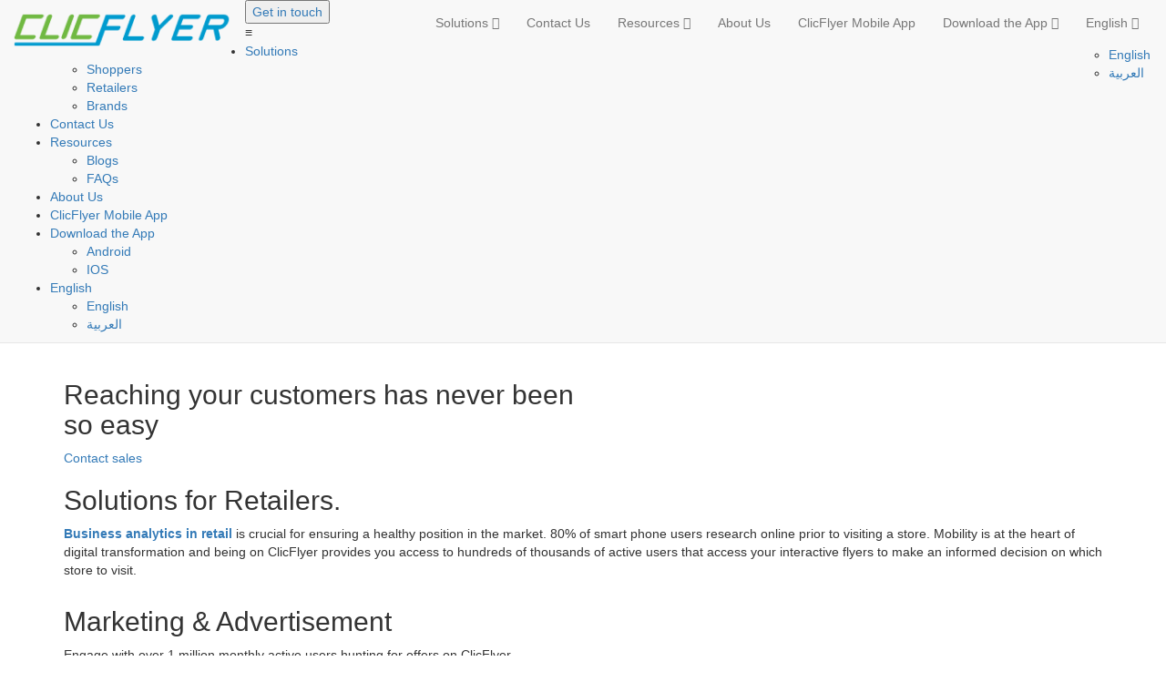

--- FILE ---
content_type: text/html; charset=utf-8
request_url: https://clicflyer.com/corporate/retailers/
body_size: 65480
content:

    <!DOCTYPE html>
    <html lang="en" dir="ltr">
        <head>

            <!-- Google Tag Manager -->
            <script>

                (function (w, d, s, l, i) {
                    w[l] = w[l] || []; w[l].push({
                        'gtm.start':
                            new Date().getTime(), event: 'gtm.js'
                    }); var f = d.getElementsByTagName(s)[0],
                        j = d.createElement(s), dl = l != 'dataLayer' ? '&l=' + l : ''; j.async = true; j.src =
                            'https://www.googletagmanager.com/gtm.js?id=' + i + dl; f.parentNode.insertBefore(j, f);
                })(window, document, 'script', 'dataLayer', 'GTM-5WXTSJ5');</script>
            <!-- End Google Tag Manager -->
            <meta charset="utf-8">
            <meta name="viewport" content="width=device-width, initial-scale=1">
            <title>Retail Data Analytics Solutions and Marketing Services | Clicflyer</title>
            <meta name="description" content="Clicflyer provides Retail Data Analytics Solutions and Business Intelligence to retailers to maximise ROI and increase sales through high visibility promotions." />
            <meta name="google-site-verification" content="KsnVJBlQeow57NIkqZmXDSaWRDXOo9Ik9ULpoSZRF7s" />
            <meta name="google-signin-client_id" content="678651037849-r1ig1gr0o3sibioupc06412futbljr0h.apps.googleusercontent.com">
            <link rel="icon" href='https://cdn.clicflyer.com/corporate/images/favicon.ico' type="image/x-icon" />
            <link rel="preload" href="/Corporate/en/css/bootstrap.min.css" as="style" onload="this.onload=null;this.rel='stylesheet'">
            <noscript>
                <link rel="stylesheet" href="/Corporate/en/css/bootstrap.min.css?v=Wj2MBXhUhdNu5clNRoHlsdnkuUxb6LW9ew8xaP_xvZo">
            </noscript>
            <link rel="stylesheet" href="/Corporate/en/css/bootstrap-grid.min.css?v=0NV0GdgNHUWT5entFyNkK4yx1NAfuAsnJNxPYXOmZgc">
            <link rel="preload" href="/Corporate/en/css/fontawesome.min.css" as="style" onload="this.onload=null;this.rel='stylesheet'">
            <noscript><link rel="stylesheet" href="/Corporate/en/css/fontawesome.min.css"></noscript>

            <link rel="stylesheet" href="/Corporate/en/css/solid.css?v=pLMG1sama7hKUVUYnJFMQazcWk7VVRxDCa8aMwfAkuY">
            <link rel="stylesheet" href="/Corporate/en/css/style.css?v=4F8SWdYR00SgsR2VYgmw8fa-3BDb7QupaTgLzoG8AHM">


            
<script src="https://web-sdk-cdn.singular.net/singular-sdk/latest/singular-sdk.js" defer></script>
<script>
    function initSingular() {
        const sdkKey = "clicflyer_48ffb6a8";
        const sdkSecret = "2fbbc1c72abe481ff6e6b04674284570";
        const productId = "com.clicflyer";

        const config = new SingularConfig(sdkKey, sdkSecret, productId)
            .withInitFinishedCallback(initParams => {
                // Callback logic after SDK is initialized
                const singularDeviceId = initParams.singularDeviceId;
                console.log("Singular initialized.");
            });

        // If user is logged in, send user ID in config

        const myUserId = '0';
        console.log("MyUserID:", myUserId)
        if (myUserId != '0') {
            config.withCustomUserId(myUserId);  //configure it
        }

        singularSdk.init(config);
    }

    function trackLogin(userId) {
        singularSdk.login(userId);
        singularSdk.event("__LOGIN__");
    }

    function trackSignup(userId) {
        singularSdk.login(userId);
        singularSdk.event("_USER_REGISTERED_");
    }

    function trackLogout() {
        singularSdk.logout();
        singularSdk.event("__LOGOUT__");
    }

    function trackContactUs() {
        singularSdk.event("CONTACT_US_SUBMIT");
    }

</script>
<script>
    function isMobile() {
        return /Android|iPhone|iPad|iPod/i.test(navigator.userAgent);
    }

    function openApp(platform) {
        var baseLink = "";

        if (isMobile()) {
            baseLink = "https://cflive.sng.link/D1xxy/snc6j?_smtype=3";
        } 
        else {
            baseLink = platform === 'ios' ? "https://cflive.sng.link/D1xxy/4bcw?_smtype=3&amp;_pcn=app_share_web" : "https://cflive.sng.link/D1xxy/w9ij?_pcn=app_share_web";
        }

        var deepLink = "";
        var passthrough = "";
        var deferredDeepLink = "";

        singularSdk.openApp(baseLink, deepLink, passthrough, deferredDeepLink);
    }
</script>



            <link rel="canonical" href="https://clicflyer.com/corporate/retailers/" />
            <!-- Schema -->
                <script type="application/ld+json">
                    {
                      "@context": "https://schema.org/",
                      "@type": "WebSite",
                      "name": "ClicFlyer",
                      "url": "https://clicflyer.com/corporate/",
                      "potentialAction": {
                        "@type": "SearchAction",
                        "target": "{search_term_string}",
                        "query-input": "required name=search_term_string"
                      }
                    }
                </script>
                <script type="application/ld+json">
                    {
                      "@context": "https://schema.org",
                      "@type": "Organization",
                      "name": "ClicFlyer",
                      "url": "https://clicflyer.com/corporate/",
                      "logo": "https://cdn.clicflyer.com/corporate/images/logo.png",
                      "sameAs": [
                        "https://www.facebook.com/ClicFlyer/",
                        "https://www.instagram.com/clicflyerofficial/",
                        "https://www.youtube.com/channel/UCOo7nVhv3G31WCbiM3EtGuQ",
                        "https://www.linkedin.com/company/clicflyer/"
                      ]
                    }
                </script>
                <script type="application/ld+json">
                    {
                      "@context": "https://schema.org",
                      "@type": "LocalBusiness",
                      "name": "ClicFlyer",
                      "image": "https://cdn.clicflyer.com/corporate/images/logo.png",
                      "@id": "",
                      "url": "https://clicflyer.com/corporate/",
                      "telephone": "",
                      "address": {
                        "@type": "PostalAddress",
                        "streetAddress": "Desk No. 011, Floor 03, DQuarters, Building 05",
                        "addressLocality": "Dubai Media City",
                        "postalCode": "452040",
                        "addressCountry": "AE"
                      }
                    }
                </script>
                <script type="application/ld+json">
                    {
                      "@context": "https://schema.org/",
                      "@type": "BreadcrumbList",
                      "itemListElement": [{
                        "@type": "ListItem",
                        "position": 1,
                        "name": "Home",
                        "item": "https://clicflyer.com/corporate/"
                      },{
                        "@type": "ListItem",
                        "position": 2,
                        "name": "Shoppers",
                        "item": "https://clicflyer.com/shoppers/en/home/"
                      },{
                        "@type": "ListItem",
                        "position": 3,
                        "name": "Retailers",
                        "item": "https://clicflyer.com/corporate/retailers"
                      },{
                        "@type": "ListItem",
                        "position": 4,
                        "name": "Brands",
                        "item": "https://clicflyer.com/corporate/brands"
                      },{
                        "@type": "ListItem",
                        "position": 5,
                        "name": "Contact Us",
                        "item": "https://clicflyer.com/corporate/contact-us"
                      },{
                        "@type": "ListItem",
                        "position": 6,
                        "name": "Blogs",
                        "item": "https://clicflyer.com/corporate/blog/"
                      },{
                        "@type": "ListItem",
                        "position": 7,
                        "name": "FAQs",
                        "item": "https://clicflyer.com/corporate/faqs/"
                      },{
                        "@type": "ListItem",
                        "position": 8,
                        "name": "About Us",
                        "item": "https://clicflyer.com/corporate/about-us"
                      },{
                        "@type": "ListItem",
                        "position": 9,
                        "name": "Mobile App",
                        "item": "https://clicflyer.com/corporate/mobileapp"
                      },{
                        "@type": "ListItem",
                        "position": 10,
                        "name": "Play StoreApp",
                        "item": "https://play.google.com/store/apps/details?id=main.ClicFlyer&referrer=utm_source%3Dshareapp&pli=1"
                      },{
                        "@type": "ListItem",
                        "position": 11,
                        "name": "Apple Store App",
                        "item": "https://apps.apple.com/us/app/clicflyer-weekly-flyer-deal/id1135769882?ls=1"
                      },{
                        "@type": "ListItem",
                        "position": 12,
                        "name": "ClicFlyer Arabic",
                        "item": "https://clicflyer.com/corporate/ar/home-ar/"
                      }]
                    }
                </script>

            <!--Adding Clevertap in Layout-->
            <script defer>
                var clevertap = { event: [], profile: [], account: [], onUserLogin: [], notifications: [], privacy: [] };

                clevertap.account.push({ "id": "6Z4-R79-R66Z" });
                clevertap.privacy.push({ optOut: false }); //set the flag to true, if the user of the device opts out of sharing their data
                clevertap.privacy.push({ useIP: false }); //set the flag to true, if the user agrees to share their IP data
                (function () {
                    var wzrk = document.createElement('script');
                    wzrk.type = 'text/javascript';
                    wzrk.async = true;
                    wzrk.src = ('https:' == document.location.protocol ? 'https://d2r1yp2w7bby2u.cloudfront.net' : 'http://static.clevertap.com') + '/js/a.js';
                    var s = document.getElementsByTagName('script')[0];
                    s.parentNode.insertBefore(wzrk, s);
                })();
            </script>
        <script type="text/javascript">!function(T,l,y){var S=T.location,k="script",D="instrumentationKey",C="ingestionendpoint",I="disableExceptionTracking",E="ai.device.",b="toLowerCase",w="crossOrigin",N="POST",e="appInsightsSDK",t=y.name||"appInsights";(y.name||T[e])&&(T[e]=t);var n=T[t]||function(d){var g=!1,f=!1,m={initialize:!0,queue:[],sv:"5",version:2,config:d};function v(e,t){var n={},a="Browser";return n[E+"id"]=a[b](),n[E+"type"]=a,n["ai.operation.name"]=S&&S.pathname||"_unknown_",n["ai.internal.sdkVersion"]="javascript:snippet_"+(m.sv||m.version),{time:function(){var e=new Date;function t(e){var t=""+e;return 1===t.length&&(t="0"+t),t}return e.getUTCFullYear()+"-"+t(1+e.getUTCMonth())+"-"+t(e.getUTCDate())+"T"+t(e.getUTCHours())+":"+t(e.getUTCMinutes())+":"+t(e.getUTCSeconds())+"."+((e.getUTCMilliseconds()/1e3).toFixed(3)+"").slice(2,5)+"Z"}(),iKey:e,name:"Microsoft.ApplicationInsights."+e.replace(/-/g,"")+"."+t,sampleRate:100,tags:n,data:{baseData:{ver:2}}}}var h=d.url||y.src;if(h){function a(e){var t,n,a,i,r,o,s,c,u,p,l;g=!0,m.queue=[],f||(f=!0,t=h,s=function(){var e={},t=d.connectionString;if(t)for(var n=t.split(";"),a=0;a<n.length;a++){var i=n[a].split("=");2===i.length&&(e[i[0][b]()]=i[1])}if(!e[C]){var r=e.endpointsuffix,o=r?e.location:null;e[C]="https://"+(o?o+".":"")+"dc."+(r||"services.visualstudio.com")}return e}(),c=s[D]||d[D]||"",u=s[C],p=u?u+"/v2/track":d.endpointUrl,(l=[]).push((n="SDK LOAD Failure: Failed to load Application Insights SDK script (See stack for details)",a=t,i=p,(o=(r=v(c,"Exception")).data).baseType="ExceptionData",o.baseData.exceptions=[{typeName:"SDKLoadFailed",message:n.replace(/\./g,"-"),hasFullStack:!1,stack:n+"\nSnippet failed to load ["+a+"] -- Telemetry is disabled\nHelp Link: https://go.microsoft.com/fwlink/?linkid=2128109\nHost: "+(S&&S.pathname||"_unknown_")+"\nEndpoint: "+i,parsedStack:[]}],r)),l.push(function(e,t,n,a){var i=v(c,"Message"),r=i.data;r.baseType="MessageData";var o=r.baseData;return o.message='AI (Internal): 99 message:"'+("SDK LOAD Failure: Failed to load Application Insights SDK script (See stack for details) ("+n+")").replace(/\"/g,"")+'"',o.properties={endpoint:a},i}(0,0,t,p)),function(e,t){if(JSON){var n=T.fetch;if(n&&!y.useXhr)n(t,{method:N,body:JSON.stringify(e),mode:"cors"});else if(XMLHttpRequest){var a=new XMLHttpRequest;a.open(N,t),a.setRequestHeader("Content-type","application/json"),a.send(JSON.stringify(e))}}}(l,p))}function i(e,t){f||setTimeout(function(){!t&&m.core||a()},500)}var e=function(){var n=l.createElement(k);n.src=h;var e=y[w];return!e&&""!==e||"undefined"==n[w]||(n[w]=e),n.onload=i,n.onerror=a,n.onreadystatechange=function(e,t){"loaded"!==n.readyState&&"complete"!==n.readyState||i(0,t)},n}();y.ld<0?l.getElementsByTagName("head")[0].appendChild(e):setTimeout(function(){l.getElementsByTagName(k)[0].parentNode.appendChild(e)},y.ld||0)}try{m.cookie=l.cookie}catch(p){}function t(e){for(;e.length;)!function(t){m[t]=function(){var e=arguments;g||m.queue.push(function(){m[t].apply(m,e)})}}(e.pop())}var n="track",r="TrackPage",o="TrackEvent";t([n+"Event",n+"PageView",n+"Exception",n+"Trace",n+"DependencyData",n+"Metric",n+"PageViewPerformance","start"+r,"stop"+r,"start"+o,"stop"+o,"addTelemetryInitializer","setAuthenticatedUserContext","clearAuthenticatedUserContext","flush"]),m.SeverityLevel={Verbose:0,Information:1,Warning:2,Error:3,Critical:4};var s=(d.extensionConfig||{}).ApplicationInsightsAnalytics||{};if(!0!==d[I]&&!0!==s[I]){var c="onerror";t(["_"+c]);var u=T[c];T[c]=function(e,t,n,a,i){var r=u&&u(e,t,n,a,i);return!0!==r&&m["_"+c]({message:e,url:t,lineNumber:n,columnNumber:a,error:i}),r},d.autoExceptionInstrumented=!0}return m}(y.cfg);function a(){y.onInit&&y.onInit(n)}(T[t]=n).queue&&0===n.queue.length?(n.queue.push(a),n.trackPageView({})):a()}(window,document,{
src: "https://js.monitor.azure.com/scripts/b/ai.2.min.js", // The SDK URL Source
crossOrigin: "anonymous", 
cfg: { // Application Insights Configuration
    connectionString: 'InstrumentationKey=db9a14b8-4c4a-47f7-be61-793531ecb3b9;IngestionEndpoint=https://northeurope-2.in.applicationinsights.azure.com/;LiveEndpoint=https://northeurope.livediagnostics.monitor.azure.com/;ApplicationId=12d86e66-98cc-43a9-a2aa-3a770311df23'
}});</script></head>

        <body class="corporate-home">
            <!-- Google Tag Manager (noscript) -->
            <noscript>
                <iframe src="https://www.googletagmanager.com/ns.html?id=GTM-5WXTSJ5"
                        height="0" width="0" style="display:none;visibility:hidden"></iframe>
            </noscript>
            <!-- End Google Tag Manager (noscript) -->

            <div id="page">
                <!-- Header -->
                
        <!-- header -->
        <!-- Static navbar -->
        <nav class="navbar navbar-default navbar-static-top custom-navbar">
            <div class="container-fluid">
                <div class="navbar-header">
                    <a class="navbar-brand navbar-logo" href="https://clicflyer.com/corporate">
                        <img src='https://cdn.clicflyer.com/corporate/images/logo.png' alt="logo">
                    </a>
                    <a href="https://clicflyer.com/corporate/contact-us"><button type="button" class="getin-touchmobile-view">Get in touch </button></a>

                    <div id='menu' class="mobileMenu">
                        <span class="bars">&#8801;</span>
                        <ul>
                         
                            <li>
                                <a class='prett' href='#' title="Drop Menu">Solutions</a>
                                <ul class='menus'>
                                    <li><a href="https://clicflyer.com/shoppers/en/home/" target="_blank">Shoppers</a></li>
                                    <li><a href="https://clicflyer.com/corporate/retailers">Retailers</a></li>
                                    <li><a href="https://clicflyer.com/corporate/brands">Brands</a></li>
                                </ul>
                            </li>
                            <li class=""><a href="https://clicflyer.com/corporate/contact-us">Contact Us</a></li>
                           
                            <li>
                                <a class='prett' href='#' title="Drop Menu1">Resources</a>
                                <ul class='menus'>
                                    <li><a href="https://clicflyer.com/corporate/blog/">Blogs</a></li>
                                    <li><a href="https://clicflyer.com/corporate/faqs/">FAQs</a></li>
                                </ul>
                            </li>
                            <li class=""><a href="https://clicflyer.com/corporate/about-us">About Us</a></li>
                            <li><a href="https://clicflyer.com/corporate/mobileapp">ClicFlyer Mobile App</a></li>
                            <li>
                                <a class='prett' href='#' title="Drop Menu1">Download the App</a>
                                <ul class='menus'>
                                    <li><a href="javascript:void(0);" onclick="openApp('android')">Android</a></li>
                                    <li><a href="javascript:void(0);" onclick="openApp('ios')">IOS</a></li>
                                </ul>
                           
                            </li>
                            <li>
                                <a class='prett' href='#' title="Drop Menu1">English</a>
                                <ul class='menus'>
                                    <li id="menu-item-8420" class="menu-item menu-item-type-custom menu-item-object-custom menu-item-8420"><a href="/corporate/">English</a></li>
                                    <li id="menu-item-8419" class="menu-item menu-item-type-custom menu-item-object-custom menu-item-8419"><a href="/corporate/ar/home-ar/">العربية</a></li>
                                </ul>

                            </li>
                        </ul>
                    </div>
                </div>
                <div id="navbar" class="navbar-collapse collapse navbar-right">
                    <ul class="nav navbar-nav custom-navbar-unordered">

                        <li class="dropdown sollution-drop-down-link">
                            <a href="#" class="dropdown-toggle " data-toggle="dropdown" role="button" aria-haspopup="true" aria-expanded="false">Solutions<span class="caret-down-arrow"> <i class="fas fa-chevron-down"></i> </span></a>
                            <ul class="dropdown-menu sollution-drop-down">
                                <li><a href="https://clicflyer.com/shoppers/en/home/" target="_blank">Shoppers</a></li>
                                <li><a href="https://clicflyer.com/corporate/retailers">Retailers</a></li>
                                <li><a href="https://clicflyer.com/corporate/brands">Brands</a></li>
                            </ul>
                        </li>
                        <!--  <div class="mobile-sollution-dropdown">
                            <div class="panel-group" id="accordionSingleClosed" role="tablist" aria-multiselectable="true">
                                <div class="panel panel-default">
                                    <div class="panel-heading" role="tab" id="headingOne">
                                        <h4 class="panel-title">
                                            <a class="collapsed" role="button" data-toggle="collapse" href="#collapseItemCloseOne" aria-expanded="true" aria-controls="collapseItemCloseOne">
                                                Solutions
                                            </a>
                                        </h4>
                                    </div>
                                    <div id="collapseItemCloseOne" class="panel-collapse collapse" role="tabpanel" aria-labelledby="headingOne">
                                        <div class="panel-body">
                                            <div class="innner-menu-pannel">
                                                <ul>
                                                    <li>
                                                        <a href="/shoppers/en/home/" target="_blank" ">Shoppers </a>
                                                    </li>
                                                    <li>
                                                        <a href="/corporate/retailers">Retailers </a>
                                                    </li>
                                                    <li>
                                                        <a href="/corporate/brands">Brands </a>
                                                    </li>
                                                </ul>
                                            </div>
                                        </div>
                                    </div>
                                </div>
                            </div>
                        </div>-->

                        <li class=""><a href="https://clicflyer.com/corporate/contact-us">Contact Us</a></li>


                        <!---------------------start------------------------->
                        <li class="dropdown sollution-drop-down-link">
                            <a href="#" class="dropdown-toggle" data-toggle="dropdown" role="button" aria-haspopup="true" aria-expanded="false">Resources<span class="caret-down-arrow"> <i class="fas fa-chevron-down"></i> </span></a>
                            <ul class="dropdown-menu sollution-drop-down">
                                <li><a href="https://clicflyer.com/corporate/blog/">Blogs</a></li>
                                <li><a href="https://clicflyer.com/corporate/faqs/">FAQs</a></li>
                            </ul>
                        </li>
                        <!---------------------end--------------------------->

                        <li class=""><a href="https://clicflyer.com/corporate/about-us">About Us</a></li>
                        <li><a href="https://clicflyer.com/corporate/mobileapp">ClicFlyer Mobile App</a></li>
                        <!---------------------start------------------------->
                        <li class="dropdown sollution-drop-down-link download-the-app-version">
                            <a href="#" class="dropdown-toggle download-the-app-version" data-toggle="dropdown" role="button" aria-haspopup="true" aria-expanded="false">Download the App<span class="caret-down-arrow"> <i class="fas fa-chevron-down"></i> </span></a>
                            <ul class="dropdown-menu sollution-drop-down">
                                <li><a href="javascript:void(0);" onclick="openApp('android')">Android</a></li>
                                <li><a href="javascript:void(0);" onclick="openApp('ios')">IOS</a></li>
                            </ul>
                        </li>
                        <!---------------------end--------------------------->
                        <li class="dropdown language-dropdown">
                            <a href="#" class="dropdown-toggle" data-toggle="dropdown" role="button" aria-haspopup="true" aria-expanded="false">
                                English <span class="caret-down-arrow"> <i class="fas fa-chevron-down"></i> </span>
                            </a>
                            <ul class="sub-menu topNav">
                                <li id="menu-item-8420" class="menu-item menu-item-type-custom menu-item-object-custom menu-item-8420"><a href="https://clicflyer.com/corporate/">English</a></li>
                                <li id="menu-item-8419" class="menu-item menu-item-type-custom menu-item-object-custom menu-item-8419"><a href="https://clicflyer.com/corporate/ar/home-ar/">العربية</a></li>
                            </ul>
                        </li>

                    </ul>
                </div>
                <!--/.nav-collapse -->
            </div>
        </nav>
        <!-- End Header -->

                <!-- end header -->
                

        <!-- background banner header -->
        <div class="background-banner-retailer">
            <div class="container">
                <div class="inner-retailer-heading">
                    <h2>
                        Reaching your customers has never been <br>
                        <span class="break-text">
                            so easy
                        </span>
                    </h2>
                    <a href="https://clicflyer.com/corporate/contact-us" class="contact-sales">
                        Contact sales
                        <!-- <i class="fas fa-chevron-right"></i> -->
                    </a>
                </div>
            </div>
        </div>
        <!-- end -->
        <!-- solution for retailr text -->
        <div class="solution-retailer-section">
            <div class="container">
                <div class="solution-heading-text">
                    <h2> Solutions for Retailers. </h2>
                    <p>
                        <strong><a href="https://medium.com/@seoclicflyer/how-bi-analytics-tools-can-help-retailers-to-understand-customers-better-bfdcccd0d4b7">Business analytics in retail</a></strong> is crucial for ensuring a healthy position in the market. 80% of smart phone users research online prior to visiting a store. Mobility is at the heart of digital transformation and being on ClicFlyer provides you access to hundreds of thousands of active users that access your interactive flyers to make an informed decision on which store to visit.
                    </p>
                </div>
            </div>
        </div>
        <!-- end-->
        <!-- Marketing and Adevrtisement -->
        <div class="advertisment-box-section">
            <div class="container">
                <div class="inner-advertisment-box">
                    <h2>
                        Marketing & Advertisement
                    </h2>
                    <p>
                        Engage with over 1 million monthly active users hunting for offers on ClicFlyer.
                    </p>
                </div>
                <div class="inner-layer-box-marketing">
                    <div class="row justify-content-center">
                        <div class="col-sm-3">
                            <div class="brand-tile-pannel-parent">
                                <div class="marketing-img-cmn">
                                    <img src='https://cdn.clicflyer.com/corporate/images/Brand-Tile-Ps.jpg' alt="Brand Tile">
                                </div>
                                <a href="retailers-marketing-and-advertisement?section=Brand-Tile" class="autoheight-width">
                                    <div class="brand-tile-cart-design">
                                        <h2>
                                            Brand Tile
                                        </h2>
                                        <p>
                                            Join the leading retail store’s on ClicFlyer. We upgrade your flyers by making them interactive & publish them under your dedicated branded tile.
                                        </p>
                                        <a href="retailers-marketing-and-advertisement?section=Brand-Tile" class="view-more-btn">
                                            Learn more
                                            <img src='https://cdn.clicflyer.com/corporate/images/right-arrow.svg' alt="Brand Tile">
                                        </a>
                                    </div>
                                </a>
                            </div>
                        </div>
                        <div class="col-sm-3">
                            <div class="brand-tile-pannel-parent">
                                <div class="marketing-img-cmn">
                                    <img src='https://cdn.clicflyer.com/corporate/images/Banner_Advertisement.jpg' alt="Banner Advertisement">
                                </div>
                                <a href="retailers-marketing-and-advertisement?section=Banner-Advertisement" class="autoheight-width">
                                    <div class="brand-tile-cart-design">
                                        <h2>
                                            Banner Advertisement
                                        </h2>
                                        <p>
                                            Our homepage banner is the ideal high visibility medium to attract customer engagement, with over 25 million banner impressions per month.
                                        </p>
                                        <a href="retailers-marketing-and-advertisement?section=Banner-Advertisement" class="view-more-btn">
                                            Learn more
                                            <img src='https://cdn.clicflyer.com/corporate/images/right-arrow.svg' alt="Banner Advertisement">
                                        </a>
                                    </div>
                                </a>
                            </div>
                        </div>
                        <div class="col-sm-3">
                            <div class="brand-tile-pannel-parent">
                                <div class="marketing-img-cmn">
                                    <img src='https://cdn.clicflyer.com/corporate/images/Communication.jpg' alt="Communication">
                                </div>
                                <a href="retailers-marketing-and-advertisement?section=Communication" class="autoheight-width">
                                    <div class="brand-tile-cart-design">
                                        <h2>
                                            Communication
                                        </h2>
                                        <p>
                                            Our in-App notifications push information to our users. Ideal for new store openings
                                        </p>
                                        <a href="retailers-marketing-and-advertisement?section=Communication" class="view-more-btn">
                                            Learn more
                                            <img src='https://cdn.clicflyer.com/corporate/images/right-arrow.svg' alt="Communication">
                                        </a>
                                    </div>
                                </a>
                            </div>
                        </div>
                    </div>
                </div>
            </div>
        </div>
        <!-- end here -->
        <!-- solution for retailr text -->
        <div class="Million-flyers-view">
            <div class="container">
                <div class="million-flyer-heading">
                    <h2> Join over 13.5 million Flyer views per month </h2>
                    <p> By publishing your offers and Flyers on ClicFlyer to a targeted, focused audience and enjoy your customer base grow.</p>
                    <p>
                        An effective business intelligence tool <strong><a href="/corporate/blog/purchase-your-favourite-products-instantly-with-clicflyers-all-new-buy-online-button-whatsapp-ordering/">helps you understand your customers better</a></strong>, and BI in the retail industry helps in interpreting your retail data analytics accurately.
                    </p>
                </div>
            </div>
        </div>
        <!-- end-->
        <!-- Business Intelligence & Analytic Solutions -->
        <div class="advertisment-box-section business-intelligence-section">
            <div class="container">
                <div class="inner-advertisment-box">
                    <h2>
                        Business Intelligence & Analytic Solutions
                    </h2>
                    <p>
                        Drive customers into your stores with attractive offers based on information powered by our business intelligence & retail analytics solutions solutions, which is unlike most retail analytics platforms. Optimise your promotions & increase your ROI on your promotions budget by taking action using our retail analytics services.
                    </p>
                </div>
                <div class="inner-layer-box-marketing inner-layer-box-marketing-business">
                    <div class="row justify-content-center">
                        <div class="col-sm-3">
                            <div class="brand-tile-pannel-parent">
                                <div class="marketing-img-cmn">
                                    <img src='https://cdn.clicflyer.com/corporate/images/Offer_Library.jpg' alt="Offer Library">
                                </div>
                                <a href="analytics-sollution?section=offer-library" class="autoheight-width">
                                    <div class="brand-tile-cart-design">
                                        <h2>
                                            Offer Library
                                        </h2>
                                        <p>
                                            We have a comprehensive web-based subscription service to our repository of over 6 million offers and <!--66,512 flyers (Since 2017) from over 147 retailers--> 70K (2019-2021) from over 300+ retailers in the region.
                                        </p>
                                        <a href="analytics-sollution?section=offer-library" class="view-more-btn">
                                            Learn more
                                            <img src='https://cdn.clicflyer.com/corporate/images/right-arrow.svg' alt="Offer Library">
                                        </a>
                                    </div>
                                </a>
                            </div>
                        </div>
                        <div class="col-sm-3">
                            <div class="brand-tile-pannel-parent">
                                <div class="marketing-img-cmn">
                                    <img src='https://cdn.clicflyer.com/corporate/images/Promotional_intelligence.jpg' alt="Promotions Intelligence & Analytics">
                                </div>
                                <a href="analytics-sollution?section=promotions-intelligence-and-analytics" class="autoheight-width">
                                    <div class="brand-tile-cart-design">
                                        <h2>
                                            Promotions Intelligence & Analytics
                                        </h2>
                                        <p>
                                            ClicFlyer’s cloud based Interactive Business intelligence & Analytic dashboard make available promotion information & analysis within 24 hours from leading supermarkets & Stores in the region.
                                        </p>
                                        <a href="analytics-sollution?section=promotions-intelligence-and-analytics" class="view-more-btn">
                                            Learn more
                                            <img src='https://cdn.clicflyer.com/corporate/images/right-arrow.svg' alt="Promotions Intelligence & Analytics">
                                        </a>
                                    </div>
                                </a>
                            </div>
                        </div>
                        <div class="col-sm-3">
                            <div class="brand-tile-pannel-parent">
                                <div class="marketing-img-cmn">
                                    <img src='https://cdn.clicflyer.com/corporate/images/In-App_analysis.jpg' alt="In-App Analytics">
                                </div>
                                <a href="analytics-sollution?section=in-app-analytics" class="autoheight-width">
                                    <div class="brand-tile-cart-design">
                                        <h2>
                                            In-App Analytics
                                        </h2>
                                        <p>
                                            The ultimate goal of using customer behavior analytics in retail is to get actionable insight into what consumers are looking for.
                                        </p>
                                        <a href="analytics-sollution?section=in-app-analytics" class="view-more-btn">
                                            Learn more
                                            <img src='https://cdn.clicflyer.com/corporate/images/right-arrow.svg' alt="In-App Analytics">
                                        </a>
                                    </div>
                                </a>
                            </div>
                        </div>
                    </div>
                </div>
            </div>
        </div>
        <!-- end here -->
        <!-- optimize enterprizez -->
        <div class="optimize-parent-div">
            <div class="container">
                <h2>
                    Let’s optimize your enterprise
                </h2>
                <a href="https://clicflyer.com/corporate/contact-us" class="talk-to-sales"> PARTNER WITH US </a>
            </div>
        </div>
        <!-- end -->
        <div class="download-app">
            <div class="container">

                <div class="row">
                    <div class="download-the-app-section col-md-8 mx-auto">
                    <div class="row justify-center-element">
                            <div class="col-8 col-md-7">
                            <div class="downloadthe-app-text-section">
                                <h2>
                                    Download the App
                                </h2>
                                <ul>
                                    <li>
                                        <span class="icon-downloadapp">
                                            <img src='https://cdn.clicflyer.com/corporate/images/download.svg' alt="Download the App">
                                        </span>
                                        <strong> 6 million+ </strong> Downloads
                                    </li>
                                    <li>
                                        <span class="icon-downloadapp">
                                            <img src='https://cdn.clicflyer.com/corporate/images/gplay store icon.svg' alt="Google Play">
                                        </span>
                                        <strong> 4.4/5 </strong><span class="start-icon"> <i class="fas fa-star"></i></span> Google Play
                                    </li>
                                    <li>
                                        <span class="icon-downloadapp">
                                            <img src='https://cdn.clicflyer.com/corporate/images/apple appstore.svg' alt="App Store">
                                        </span>
                                        <strong> 4.4/5 </strong><span class="start-icon"> <i class="fas fa-star"></i></span> App Store
                                    </li>
                                </ul>
                                <div class="store-btn">
                                    <a href="javascript:void(0);" onclick="openApp('android')"><img src='https://cdn.clicflyer.com/corporate/images/google-play-badge.png' alt="google-play-badge" class="google-play-badge2"></a>
                                    <a href="javascript:void(0);" onclick="openApp('ios')"><img src='https://cdn.clicflyer.com/corporate/images/app-store-badge.png' alt="app-store-badge" class="apple-play-badge2"> </a>
                                </div>
                            </div>
                        </div>
                            <div class="col-4 col-md-5">
                            <div class="clicflyer-mobile-img">
                                <div class="right-mobile-img">
                                    <img src='https://cdn.clicflyer.com/corporate/images/blue phone.png' alt="blue phone">
                                </div>
                            </div>
                        </div>
                    </div>
                </div>
                </div>
            </div>
        </div>

                <div id="footer">
                    
        <!-- Footer Design -->
        <footer class="footer-design-cmn">
            <div class="container">
                <div class="cmn-footer">
                    <div class="row">
                        <div class="col-sm-3">
                            <div class="cmn-about-us-heading-text">
                                <h3> WHO WE ARE </h3>
                                <p>
                                    Retail analytics company, empowering Retailers & Brands with BI & analytics tools to optimize promotions.
                                </p>
                            </div>
                            <div class="serving-in-text">
                                <h3> SERVING IN  </h3>
                                <a> Saudi Arabia</a>
                                <a> UAE</a>
                                <a> Kuwait</a>
                                <a> Egypt</a>
                                <a> Qatar</a>
                                <a> Bahrain</a>
                                <a> Oman</a>
                                <a> Jordan</a>
                                <a> South Africa</a>
                                <a> Indonesia</a>
                            </div>
                        </div>
                        <div class="col-sm-3 mobile-width">
                            <div class="cmn-footer-page-link cmn-footer-page-link-spaced">
                                <h3> COMPANY  </h3>
                                <ul>
                                    <li><a href="https://clicflyer.com/shoppers/en/home">Shoppers</a></li>
                                    <li><a href="https://clicflyer.com/corporate/retailers">Retailers</a></li>
                                    <li><a href="https://clicflyer.com/corporate/brands">Brands</a></li>
                                    <li class=""><a href="https://clicflyer.com/corporate/about-us">About Us</a></li>
                                    <li><a href="https://clicflyer.com/corporate/contact-us">Contact Us</a></li>
                                    <li><a href="https://www.linkedin.com/company/clicflyer/jobs/">Careers</a></li>
                                </ul>
                            </div>
                        </div>
                        <div class="col-sm-3 mobile-width">
                            <div class="cmn-footer-page-link">
                                <h3> INFORMATION  </h3>
                                <ul>
                                    <li><a href="https://clicflyer.com/corporate/blog">Blog</a></li>
                                    <li><a href="https://clicflyer.com/corporate/faqs">FAQs</a></li>
                                    <li><a href="https://clicflyer.com/corporate/contact-us">Become a Partner</a></li>
                                    <li><a href="https://clicflyer.com/Home/terms_of_service/">Terms and Conditions</a></li>
                                    <li><a href="https://clicflyer.com/Home/privacy_policy/">Privacy Policy</a></li>
                                </ul>
                            </div>
                        </div>
                        <div class="col-sm-3">
                            <div class="social-icon-footer">
                                <h3> SOCIAL MEDIA</h3>
                                <ul class="get-social-url">
                                    <li> <a href="https://www.instagram.com/clicflyerofficial/?utm_medium=website" target="_blank"> <img src='https://cdn.clicflyer.com/corporate/images/insta.png' alt="instagram"> </a></li>
                                    <li> <a href="https://www.facebook.com/ClicFlyer/" target="_blank"> <img src='https://cdn.clicflyer.com/corporate/images/facebook.png' alt="facebook"> </a></li>
                                    <li> <a href="https://www.linkedin.com/company/clicflyer/" target="_blank"> <img src='https://cdn.clicflyer.com/corporate/images/linkedin.png' alt="LinkedIn"> </a></li>
                                    <li> <a href="https://www.youtube.com/channel/UCOo7nVhv3G31WCbiM3EtGuQ" target="_blank"> <img src='https://cdn.clicflyer.com/corporate/images/youtubeicon.png' alt="youtube"> </a></li>
                                </ul>
                                <div class="email-link-footer">
                                    <h3> MAIL US</h3>
                                    <p>
                                        <a href="mailto:sales@clicflyer.com">sales@clicflyer.com</a>
                                        <a href="mailto:support@clicflyer.com">support@clicflyer.com</a>
                                    </p>
                                </div>
                            </div>
                        </div>
                    </div>
                    <div class="copyright-footer">
                        <hr class="layer-border">
                        <div class="row vertically-align-item">
                            <div class="col-sm-6">
                                <div class="footer-logo">
                                    <!-- <a href="#">
                                    <img src="img/logo.png" alt="">
                                    </a> -->
                                    <span class="copyright-text">
                                        ©2021 Clicflyer. All rights reserved
                                    </span>
                                </div>
                            </div>
                            <div class="col-sm-6">
                                <div class="app-store-icon">
                                    <ul>
                                        <li class="google-play-badge">
                                            <a href="javascript:void(0);" onclick="openApp('android')">
                                                <img src='https://cdn.clicflyer.com/corporate/images/google-play-badge.png' alt="Play Store Badge">
                                            </a>
                                        </li>
                                        <li>
                                            <a href="javascript:void(0);" onclick="openApp('ios')">
                                                <img src='https://cdn.clicflyer.com/corporate/images/app-store-badge.png' alt="Apple Store Badge">
                                            </a>
                                        </li>
                                    </ul>
                                </div>
                            </div>
                        </div>
                    </div>
                </div>
            </div>
        </footer>
        <!-- End here -->
    <!-- Start LinkedIn Code -->
    <script type="text/javascript">

        _linkedin_partner_id = "169745";

        window._linkedin_data_partner_ids = window._linkedin_data_partner_ids || [];

        window._linkedin_data_partner_ids.push(_linkedin_partner_id);

    </script>
    <script type="text/javascript">

        (function (l) {

            if (!l) {
                window.lintrk = function (a, b) { window.lintrk.q.push([a, b]) };

                window.lintrk.q = []
            }

            var s = document.getElementsByTagName("script")[0];

            var b = document.createElement("script");

            b.type = "text/javascript"; b.async = true;

            b.src = "https://snap.licdn.com/li.lms-analytics/insight.min.js";

            s.parentNode.insertBefore(b, s);
        })(window.lintrk);

    </script>
    <noscript>
        <img height="1" width="1" style="display:none;" alt="" src=https://px.ads.linkedin.com/collect/?pid =169745&fmt =gif />
    </noscript>
    <!-- End LinkedIn Code -->
    <!-- Facebook Pixel Code -->
    <script>
        !function (f, b, e, v, n, t, s) {
            if (f.fbq) return; n = f.fbq = function () {
                n.callMethod ?
                    n.callMethod.apply(n, arguments) : n.queue.push(arguments)
            };
            if (!f._fbq) f._fbq = n; n.push = n; n.loaded = !0; n.version = '2.0';
            n.queue = []; t = b.createElement(e); t.async = !0;
            t.src = v; s = b.getElementsByTagName(e)[0];
            s.parentNode.insertBefore(t, s)
        }(window, document, 'script',
            'https://connect.facebook.net/en_US/fbevents.js');
        fbq('init', '340171531433804');
        fbq('track', 'PageView');
    </script>
    <noscript>
        <img height="1" width="1" src="https://www.facebook.com/tr?id=340171531433804&ev=PageView&noscript=1" />
    </noscript>
    <!-- End Facebook Pixel Code -->

                </div>

                    <!-- Scroll to Top Section -->
                    <a class="back-to-top active" id="toTop" href="javascript:void(0);" data-scroll-class="100vh:active" style="">
                        <span id="toTopHover" style="opacity: 0;"></span>
                        <i class="fa fa-arrow-up arrow-up-scroll-top"></i>
                    </a>
                    <!-- end here -->
                    <!-- HTML code -->
                    <!-- end -->
                    <!-- js start here -->
                    <script src="/Corporate/en/js/jquery.min.js?v=82hEkGrSMJh3quMSG4f7FbngmAPLTDM63H4eNayS4Us"></script>
                    <script src="/Corporate/en/js/bootstrap.min.js?v=qRXUg7ma9CH0gT5rYFmbTjn6_xIOVLXpg4OG1K4aTGA"></script>
                    <script src="/Corporate/en/js/custom.js?v=YMEo67aB8IOkbkkzJzvtQeU_hO9gUR7uXXLsixBnSDc"></script>
                    <script type="text/javascript">
                    function ajaxindicatorstart(text) {
                        if ($('body').find('#resultLoading').attr('id') != 'resultLoading') {
                            $('body').append(
                                '<div id="resultLoading" style="display:none; text-align:center; position:fixed; top:0; left:0; width:100%; height:100%; background:rgba(0,0,0,0.5); z-index:100000;">' +
                                    '<div style="position:absolute; top:50%; left:50%; transform:translate(-50%, -50%); color:#fff; font-size:16px; text-align:center;">' +
                                        '<img src="/Content/Images/ajax-loader.gif" alt="Loading..." /><br>' +
                                        '<span id="loaderText">' + (text || "....Please wait....") + '</span>' +
                                    '</div>' +
                                '</div>'
                            );
                        } else {
                            $("#loaderText").text(text || "....Please wait....");
                        }

                        $('#resultLoading').fadeIn(300);
                        $('body').css('cursor', 'wait');
                        
                    }
                    function ajaxindicatorstop() {
                        $('#resultLoading').fadeOut(300);
                        $('body').css('cursor', 'default');
                    }

                    function recaptchaCallback() {
                        document.getElementById('hdnRecaptcha').value = 1;
                    }
                    function functionforajax() {
                             
                                const countryDropdown = document.getElementById("countryCode");
                                const phoneInput = document.getElementById("phonenumber");
                                let finalPhone;
                                if(phoneInput!=null){
                                      finalPhone = phoneInput.value;
                                     if (countryDropdown != null && phoneInput != null) {
                                    const selectedCountry = countryDropdown.value;
                                    const phoneRules = {
                                        "sa": { min: 9, max: 9 },
                                        "ae": { min: 9, max: 9 },
                                        "om": { min: 8, max: 8 },
                                        "eg": { min: 8, max: 10 },
                                        "bh": { min: 8, max: 8 },
                                        "kw": { min: 8, max: 8 },
                                        "qa": { min: 8, max: 8 },
                                        "other":{min:4, max:10}
                                    };
                                    let code = "";
                                    switch(countryDropdown.value) {
                                        case "sa": code = "+966"; break;
                                        case "ae": code = "+971"; break;
                                        case "om": code = "+968"; break;
                                        case "eg": code = "+20"; break;
                                        case "bh": code = "+973"; break;
                                        case "kw": code = "+965"; break;
                                        case "qa": code = "+974"; break;
                                        case "other": code = ""; break;
                                    }
                                    const rule = phoneRules[selectedCountry];
                                    const onlyDigits = phoneInput.value.replace(/\D/g, "");
                                    if (onlyDigits.length > 0) {
                                        if (rule && (onlyDigits.length < rule.min || onlyDigits.length > rule.max)) {
                                            alert(`Phone number is not valid`);
                                            phoneInput.focus();
                                            return false;
                                        }
                                        finalPhone = code ? code + " " + onlyDigits : onlyDigits;


                                }

                        }
                                }
                            function getUTMParam(param) {
                                const urlParams = new URLSearchParams(window.location.search);
                                return urlParams.get(param);
                            }

                            function getProductName() {
                                const utmContent = getUTMParam("utm_content");

                                // If utm_content exists and is not empty/blank, return it
                                if (utmContent && utmContent.trim() !== "") {
                                    return utmContent;
                                }
                                const ref = document.referrer.toLowerCase();
                                if (ref.includes("/promo-audit")) {
                                    return "Promo Audit";
                                } else if (ref.includes("/cifi-product-info")) {
                                    return "CiFi";
                                } else if (ref.includes("/epos-tool")) {
                                    return "Epos Tool";
                                } else if(ref.includes("/offer-bank")){
                                    return "Offer Bank";
                                }else if(ref.includes("/promotion-analysis-tool")){
                                    return "Promotion Analysis Tool";
                                }
                                return "NA";
                            }

                            const productName = getProductName();
                            const formSubmittedProps = {
                                ProductName: productName,
                                "UTM Source": getUTMParam("utm_source") || "NA",
                                "UTM Medium": getUTMParam("utm_medium") || "NA",
                                "UTM Campaign": getUTMParam("utm_campaign") || "NA",
                                Email: $('#email').val()
                            };
                            



                            // ****************************************

                            if ($('#name').val() == "") {
                                alert('Please enter name.');
                                $('#name').focus();
                                return false;
                            }
                            else if ($('#email').val() == "") {
                                alert('Please enter email.');
                                return false;
                            }
                            else if ($('#message').val() == "") {
                                alert('Please enter message.');
                                $('#message').focus();
                                return false;
                            }
                            else if (document.getElementById('hdnRecaptcha').value == '') {
                                alert('Please select reCaptcha.');
                                return false;
                            }
                            else {
                                  ajaxindicatorstart("....Please Wait....");
                                $.ajax({
                                    type: 'POST',
                                    url: '/CorporateHome/SendMail',
                                    dataType: 'json',
                                    data: {
                                        email: $('#email').val(),
                                        name: $('#name').val(),
                                        message: $('#message').val(),
                                        Recipient:$("#recipient").val(),
                                        CompanyName:$("#companyname").val(),
                                        Countries:$("#countries").val(),
                                        PhoneNumber:finalPhone,
                                        Pincode:$("#pincode").val(),
                                        //utm params
                                        UTMSource: 'Organic',
                                        UTMMedium: 'Organic',
                                        UTMCampaign: 'NA'

                                    },
                                    success: function (data) {
                                        if (data.status == 1) {
                                             if (typeof clevertap !== "undefined") {
                                                 clevertap.event.push("B2BSolutions_FormSubmitted", formSubmittedProps);
                                             } else {
                                                console.warn("CleverTap not initialized");
                                             }


                                            trackContactUs();
                                            $('#hdnName').val($('#name').val());
                                            $('#email').val('');
                                            $('#name').val('');
                                            $('#message').val('');
                                            $('#username').text($('#hdnName').val());
                                            $('#Getin-touch-Modal').modal('toggle');
                                        }
                                        else {
                                            alert("Something went wrong");
                                        }
                                        document.getElementById('form1').reset();
                                    },
                                    complete: function () {
                                        ajaxindicatorstop();
                                    },
                                    error: function (ex) {
                                        alert("Something went wrong");
                                    }
                                });
                            }

                        }
                        $(function () {
                            $('#email').blur(function () {
                                var input_val = $(this).val();
                                var inputRGEX = /^\b[A-Z0-9._%-]+@[A-Z0-9.-]+\.[A-Z]{2,4}\b$/i;
                                var inputResult = inputRGEX.test(input_val);
                                if (!(inputResult)) {
                                    alert('Email is not valid!');
                                    $('#email').val('');
                                }
                            });
                            $('#message').keyup(function () {
                                var input_val = $(this).val();
                                var inputRGEX = /^[\w-_&.\s]+$/;
                                var inputResult = inputRGEX.test(input_val);
                                if (!(inputResult)) {
                                    this.value = this.value.slice(0, -1);
                                }
                            });
                        });
                    </script>

                    <!-- Global site tag (gtag.js) - Google Analytics -->
                    <script async src="https://www.googletagmanager.com/gtag/js?id=UA-146942991-1"></script>
                    <script>
                        window.dataLayer = window.dataLayer || [];
                        function gtag() { dataLayer.push(arguments); }
                        gtag('js', new Date());
                        gtag('config', 'UA-146942991-1');
                    </script>
                    <script>
                        $(document).ready(function () {
                            initSingular();
                            var nav = $('#menu > ul > li');
                            nav.find('li').hide();
                            nav.click(function () {
                                nav.not(this).find('li').hide();
                                $(this).find('li').slideToggle();
                            });
                            $(function () {
                                $('#menu .bars').click(function () {
                                    $('#menu ul').slideToggle()
                                });
                            });
                        });
                    </script>
                </div>
            </body>
            </html>


--- FILE ---
content_type: image/svg+xml
request_url: https://cdn.clicflyer.com/corporate/images/right-arrow.svg
body_size: -172
content:
<svg width="14" height="9" viewBox="0 0 14 9" fill="none" xmlns="http://www.w3.org/2000/svg">
<path d="M9.61538 1L13 4.38462M13 4.38462L9.61538 7.46154M13 4.38462H1" stroke="#009BCE" stroke-width="2" stroke-linecap="round" stroke-linejoin="round"/>
</svg>


--- FILE ---
content_type: image/svg+xml
request_url: https://cdn.clicflyer.com/corporate/images/gplay%20store%20icon.svg
body_size: 56
content:
<svg width="32" height="36" viewBox="0 0 32 36" fill="none" xmlns="http://www.w3.org/2000/svg">
<path d="M1.26802 0.149902L18.9536 17.8407L1.26976 35.5314C0.955302 35.3992 0.686949 35.177 0.498444 34.8927C0.30994 34.6084 0.209701 34.2747 0.21033 33.9336V1.74773C0.210463 1.40701 0.310811 1.07386 0.49888 0.789751C0.686949 0.505641 0.954431 0.283123 1.26802 0.149902ZM20.1815 19.0686L24.1795 23.0666L5.18445 34.0656L20.1815 19.0686ZM25.7374 13.5144L30.6125 16.3384C30.8757 16.491 31.0942 16.7102 31.246 16.9738C31.3979 17.2375 31.4778 17.5364 31.4778 17.8407C31.4778 18.1449 31.3979 18.4439 31.246 18.7075C31.0942 18.9712 30.8757 19.1903 30.6125 19.343L25.7357 22.167L21.4094 17.8407L25.7374 13.5144ZM5.18445 1.61574L24.1813 12.613L20.1815 16.6128L5.18445 1.61574Z" fill="#3A3A3A"/>
</svg>


--- FILE ---
content_type: image/svg+xml
request_url: https://cdn.clicflyer.com/corporate/images/apple%20appstore.svg
body_size: 686
content:
<svg width="36" height="36" viewBox="0 0 36 36" fill="none" xmlns="http://www.w3.org/2000/svg">
<path d="M18.1161 0.518066C27.835 0.518066 35.7131 8.39625 35.7131 18.1151C35.7131 27.8339 27.835 35.7121 18.1161 35.7121C8.39731 35.7121 0.519135 27.8339 0.519135 18.1151C0.519135 8.39625 8.39731 0.518066 18.1161 0.518066ZM12.5256 23.9977C11.8305 23.1584 10.9665 22.8592 9.92297 23.1021L9.65902 23.1742L8.6208 24.9621C8.42499 25.2808 8.36014 25.663 8.43982 26.0285C8.51949 26.394 8.73752 26.7145 9.04823 26.9229C9.35894 27.1313 9.73823 27.2113 10.1066 27.1462C10.475 27.0812 10.804 26.8761 11.0245 26.5739L11.1336 26.4103L12.5238 23.9977H12.5256ZM20.2454 12.2377C19.3866 12.9486 18.5209 15.0479 19.7351 17.142L25.0846 26.4085C25.2698 26.7233 25.567 26.9566 25.9168 27.0618C26.2667 27.1669 26.6433 27.1362 26.9714 26.9757C27.2995 26.8152 27.5549 26.5368 27.6867 26.1961C27.8184 25.8554 27.8167 25.4775 27.6819 25.138L27.5956 24.9621L26.1844 22.5126H28.2784C28.4686 22.513 28.6571 22.4759 28.8329 22.4032C29.0087 22.3306 29.1684 22.2239 29.3029 22.0893C29.4373 21.9547 29.5438 21.7949 29.6162 21.619C29.6887 21.4431 29.7256 21.2546 29.7249 21.0643C29.7258 20.7115 29.5974 20.3705 29.3639 20.1059C29.1305 19.8413 28.8081 19.6714 28.4579 19.6284L28.2766 19.6179H24.5109L20.6501 12.9363L20.2454 12.2394V12.2377ZM20.7346 6.88114C20.4307 6.70659 20.0739 6.64786 19.7301 6.71578C19.3863 6.7837 19.0787 6.97369 18.864 7.25068L18.7549 7.41257L18.1091 8.52646L17.4774 7.41257C17.2921 7.09776 16.9949 6.86446 16.6451 6.75932C16.2953 6.65417 15.9187 6.68492 15.5905 6.84542C15.2624 7.00593 15.007 7.28435 14.8752 7.62504C14.7435 7.96574 14.7452 8.34359 14.88 8.68308L14.9663 8.85905L16.4409 11.4229L11.7161 19.6108H8.02602C7.83593 19.6104 7.64763 19.6474 7.47193 19.72C7.29622 19.7925 7.13658 19.899 7.00217 20.0334C6.86776 20.1679 6.76123 20.3275 6.6887 20.5032C6.61618 20.6789 6.57908 20.8672 6.57954 21.0573C6.57954 21.7981 7.12857 22.4052 7.84477 22.495L8.02602 22.5055H21.1886C21.7869 21.3793 21.083 19.7797 19.7632 19.6231L19.5503 19.6108H15.0578L21.266 8.85905C21.4578 8.52629 21.5096 8.13096 21.4099 7.76004C21.3102 7.38911 21.0673 7.07297 20.7346 6.88114Z" fill="#3A3A3A"/>
</svg>


--- FILE ---
content_type: image/svg+xml
request_url: https://cdn.clicflyer.com/corporate/images/download.svg
body_size: -74
content:
<svg width="36" height="32" viewBox="0 0 36 32" fill="none" xmlns="http://www.w3.org/2000/svg">
<path d="M3.5107 28.2491H31.5963V15.9617H35.107V30.0045C35.107 30.47 34.922 30.9165 34.5928 31.2457C34.2636 31.5749 33.8172 31.7598 33.3516 31.7598H1.75535C1.2898 31.7598 0.843321 31.5749 0.514129 31.2457C0.184938 30.9165 0 30.47 0 30.0045V15.9617H3.5107V28.2491ZM21.0642 10.6957H29.8409L17.5535 22.9831L5.26604 10.6957H14.0428V0.163574H21.0642V10.6957Z" fill="#3A3A3A"/>
</svg>
